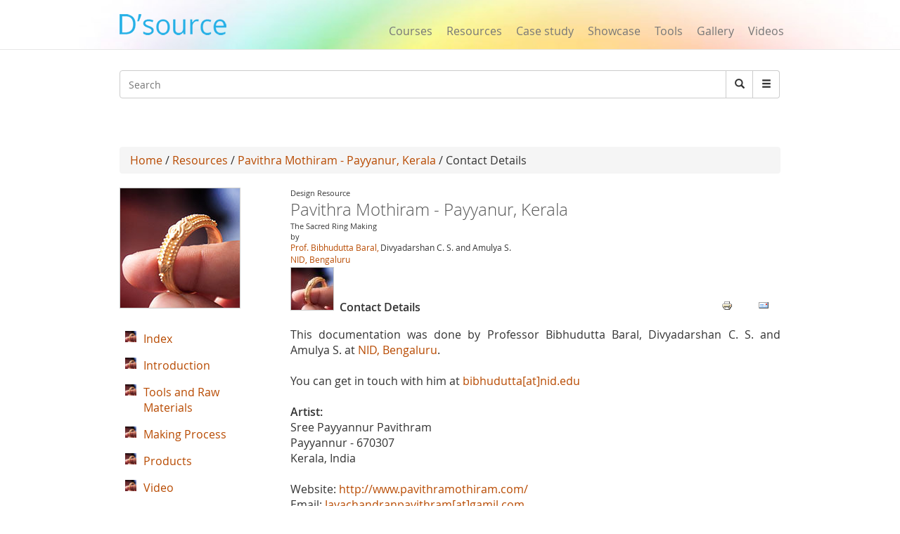

--- FILE ---
content_type: text/html; charset=utf-8
request_url: https://www.google.com/recaptcha/api2/aframe
body_size: 268
content:
<!DOCTYPE HTML><html><head><meta http-equiv="content-type" content="text/html; charset=UTF-8"></head><body><script nonce="E260iqUOOYySJrv1nB9MRA">/** Anti-fraud and anti-abuse applications only. See google.com/recaptcha */ try{var clients={'sodar':'https://pagead2.googlesyndication.com/pagead/sodar?'};window.addEventListener("message",function(a){try{if(a.source===window.parent){var b=JSON.parse(a.data);var c=clients[b['id']];if(c){var d=document.createElement('img');d.src=c+b['params']+'&rc='+(localStorage.getItem("rc::a")?sessionStorage.getItem("rc::b"):"");window.document.body.appendChild(d);sessionStorage.setItem("rc::e",parseInt(sessionStorage.getItem("rc::e")||0)+1);localStorage.setItem("rc::h",'1768976135004');}}}catch(b){}});window.parent.postMessage("_grecaptcha_ready", "*");}catch(b){}</script></body></html>